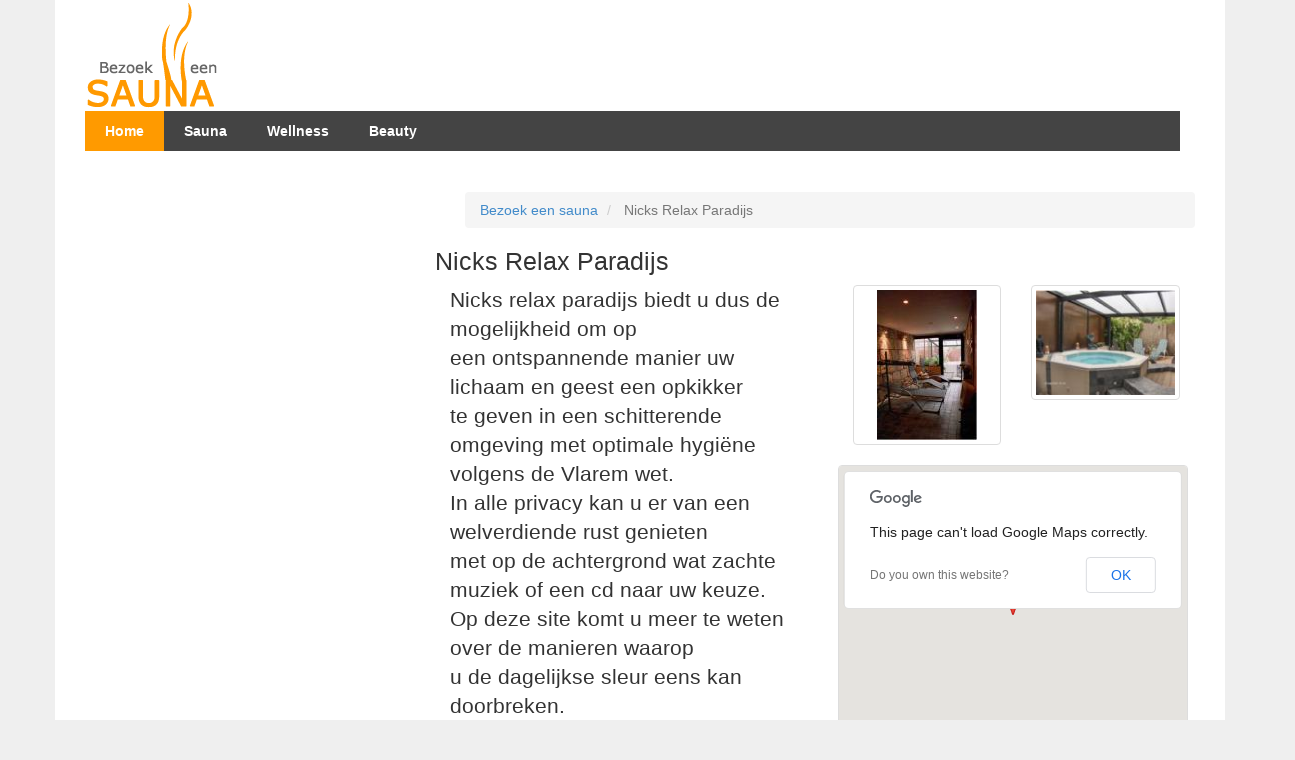

--- FILE ---
content_type: text/html; charset=UTF-8
request_url: http://www.bezoekeensauna.be/zaak/Nicks-Relax-Paradijs/12/
body_size: 3728
content:
<!DOCTYPE html>
<html xmlns="http://www.w3.org/1999/xhtml" lang="nl" xml:lang="nl">
  <head>
    
    <title>Nicks Relax Paradijs</title>
    	<meta http-equiv="Content-Type" content="text/html; charset=utf-8"/>
	<meta name="viewport" content="width=device-width, initial-scale=1.0">
	<!-- url=zaak/Nicks-Relax-Paradijs/12/ -->
    <!-- Le styles -->
    <link href="/assets/css/bootstrap.min.css" rel="stylesheet">
    <link href="/assets/css/bootstrap-responsive.css" rel="stylesheet">
    <link rel="stylesheet" href="/assets/css/bezoekeensauna.css">

    <!-- Le HTML5 shim, for IE6-8 support of HTML5 elements -->
    <!--[if lt IE 9]>
      <script src="http://html5shim.googlecode.com/svn/trunk/html5.js"></script>
    <![endif]-->

    <!-- Le fav and touch icons -->
    <link rel="shortcut icon" href="assets/ico/favicon.ico">
    <link rel="apple-touch-icon-precomposed" sizes="114x114" href="assets/ico/apple-touch-icon-114-precomposed.png">
    <link rel="apple-touch-icon-precomposed" sizes="72x72" href="assets/ico/apple-touch-icon-72-precomposed.png">
    <link rel="apple-touch-icon-precomposed" href="assets/ico/apple-touch-icon-57-precomposed.png">
    <script type="text/javascript">var _gaq = _gaq || [];_gaq.push(['_setAccount', 'UA-2189678-10']);_gaq.push(['_trackPageview']);_gaq.push(['_trackPageLoadTime']);_gaq.push(['_setSiteSpeedSampleRate', 100]);(function() {var ga = document.createElement('script'); ga.type = 'text/javascript'; ga.async = true;ga.src = ('https:' == document.location.protocol ? 'https://ssl' : 'http://www') + '.google-analytics.com/ga.js';var s = document.getElementsByTagName('script')[0]; s.parentNode.insertBefore(ga, s);})();</script>      </head>
  <body>  	
	  	<div class="container">
	  		<div class="col-md-12">
	  			<img src="/assets/img/logo.png" alt="Bezoek een sauna"/>
	  		</div>
	  		<div class="row">
		  		<div class="col-md-12">
					<nav class="navbar navbar-default">
						<div class="container-fluid">
						    <!-- Brand and toggle get grouped for better mobile display -->
						    <div class="navbar-header">
						      <button type="button" class="navbar-toggle collapsed" data-toggle="collapse" data-target="#bs-example-navbar-collapse-1">
						        <span class="sr-only">Toggle navigation</span>
						        <span class="icon-bar"></span>
						        <span class="icon-bar"></span>
						        <span class="icon-bar"></span>
						      </button>
						    </div>
						
						    <!-- Collect the nav links, forms, and other content for toggling -->
						    <div class="collapse navbar-collapse" id="bs-example-navbar-collapse-1">
						  		<ul class="nav navbar-nav navbar-left menu">	  		
						  									            <li class='active'><a href="http://www.bezoekeensauna.be/">Home</a></li>
						            						            <li ><a href="http://www.bezoekeensauna.be/sauna/">Sauna</a></li>
						            						            <li ><a href="http://www.bezoekeensauna.be/wellness/">Wellness</a></li>
						            						            <li ><a href="http://www.bezoekeensauna.be/beauty/">Beauty</a></li>
						            						  		</ul>
				  			</div>
			  			</div>
			  		</nav>
		  		</div>
		  	</div>
	  	</div>
  	<div class="inner">
  		<div class="container">
  			<div class="content"><div class="col-md-4 hidden-xs hidden-sm">
	<div id="adsense_left">
		<script async src="//pagead2.googlesyndication.com/pagead/js/adsbygoogle.js"></script>
								  <!-- Bes links new -->
								  <ins class="adsbygoogle"
								   style="display:inline-block;width:300px;height:600px"
								   data-ad-client="ca-pub-8526762885221837"
								   data-ad-slot="9366650294"></ins>
								<script>
								(adsbygoogle = window.adsbygoogle || []).push({});
								</script>	</div>
</div><div class="col-md-8 col-sm-8">
 	<ul class="breadcrumb">
		<li>
			<a href="http://www.bezoekeensauna.be">Bezoek een sauna</a>
		</li>
		<li class="active">
			Nicks Relax Paradijs		</li>
	</ul>
          
          <div class="row zaakdetail">
          	<h1>Nicks Relax Paradijs</h1>
        			<div class="col-md-6 col-sm-6">
        				<p class="lead">Nicks relax paradijs biedt u dus de mogelijkheid om op<br />
een ontspannende manier uw lichaam en geest een opkikker<br />
te geven in een schitterende omgeving met optimale hygiëne volgens de Vlarem wet.<br />
In alle privacy kan u er van een welverdiende rust genieten<br />
met op de achtergrond wat zachte muziek of een cd naar uw keuze.<br />
Op deze site komt u meer te weten over de manieren waarop<br />
u de dagelijkse sleur eens kan doorbreken.<br />
U ontdekt ook wat de positieve gevolgen van een bezoek aan ons paradijs zijn.</p>
        				<h2>Gegevens</h2>
        				<div class="row">
        					<div class="col-sm-2">
        						<label>Adres</label>
        					</div>
        					<div class="col-sm-10">
        						Koning Boudewijnstraat 172<br/>
        						8520 Kuurne        					</div>
        				</div>
        				        				<div class="row">
        					<div class="col-sm-2">
        						<label>Telefoon</label>
        					</div>
        					<div class="col-sm-10">
        						056 71 57 63        					</div>
        				</div>
        				        				        				<div class="row">
        					<div class="col-sm-2">
        						<label>Gsm</label>
        					</div>
        					<div class="col-sm-10">
        						0478 70 61 13        					</div>
        				</div>
        				        				        				<div class="row">
        					<div class="col-sm-2">
        						<label>Fax</label>
        					</div>
        					<div class="col-sm-10">
        						056715763        					</div>
        				</div>
        				        				        				<div class="row">
        					<div class="col-sm-2">
        						<label>Website</label>
        					</div>
        					<div class="col-sm-10">
        						<a href='http://www.nicksrelaxparadijs.be/'>http://www.nicksrelaxparadijs.be/</a>
        					</div>
        				</div>
        				        				        				<div class="row">
        					<div class="col-sm-2">
        						<label>Email</label>
        					</div>
        					<div class="col-sm-10">
        						<a href='mailto:vandenbulcke.nicole@telenet.be'>vandenbulcke.nicole@telenet.be</a>
        					</div>
        				</div>
        				            			<br/>
            			<div class="row">
            				<div class="col-md-12">
            					<script type="text/javascript">
                              google_ad_client = "ca-pub-8526762885221837";
                              if (window.innerWidth >= 1000) {
                                /* bes zaak */
                                google_ad_slot = "7384108372";
                                google_ad_width = 300;
                                google_ad_height = 250;
                              }else{
								/* bes zaak klein */
								google_ad_slot = "5845643613";
                                google_ad_width = 125;
								google_ad_height = 125;
                              }
                              </script>
                              <script type="text/javascript"
                              src="http://pagead2.googlesyndication.com/pagead/show_ads.js">
                              </script>            				</div>
            			</div>
        				        				<h2>Kenmerken</h2>
        				<div class="row">
        				<div class="col-md-12">
        				<table>
        				        				        				        				        				<tr><td><b>Sauna</b>:&nbsp;</td>
        				        				<td>Algemeen</td></tr>
        				        				        				        				<tr><td></td>
        				        				<td>Arrangementen</td></tr>
        				        				        				        				<tr><td></td>
        				        				<td>Infrarood cabine</td></tr>
        				        				        				        				<tr><td></td>
        				        				<td>Met jacuzzi</td></tr>
        				        				        				        				<tr><td></td>
        				        				<td>Privé verhuur</td></tr>
        				        				        				        				<tr><td></td>
        				        				<td>Turks stoombad</td></tr>
        				        				        				
        				        				</table>
        				</div>
        				</div>
        			</div>
        			<div class="col-md-6 col-sm-6">
        				        				        				<div class="col-md-6 col-sm-6" style='margin-left:0px'><a href="#" class="thumbnail"><img src="/assets/img/big/12_1_relax.jpg"/></a></div>
        				        				<div class="col-md-6 col-sm-6" ><a href="#" class="thumbnail"><img src="/assets/img/big/12_2_droppedImage.jpg"/></a></div>
        				        				        				<div id="gm_map">
        					<div id="map" class="thumbnail">
        					
        					</div>
        					<input type="hidden" id="gm_lng" value="3.27814"/>
        					<input type="hidden" id="gm_lat" value="50.8645"/>
        					<input type="hidden" id="gm_zoom" value="16"/>
        				</div>
        				        				        				<div style="clear:both;float:left;margin:10px 0">
        					Andere zaken in Kuurne:
        					<ul>
        			                			                				      <li><a href="http://www.bezoekeensauna.be/zaak/Beauty-Service/1689/">Beauty Service</a></li>
        				            			                				      <li><a href="http://www.bezoekeensauna.be/zaak/Catteau-Esthétique/1590/">Catteau Esthétique</a></li>
        				            			                				      <li><a href="http://www.bezoekeensauna.be/zaak/De-Grande-L/1849/">De Grande L</a></li>
        				            			                				      <li><a href="http://www.bezoekeensauna.be/zaak/Delgat-S/1333/">Delgat S</a></li>
        				            			                				      <li><a href="http://www.bezoekeensauna.be/zaak/Sauna-Line/124/">Sauna-Line</a></li>
        				            			                				      <li><a href="http://www.bezoekeensauna.be/zaak/Tine/1737/">Tine</a></li>
        				            			                				      <li><a href="http://www.bezoekeensauna.be/zaak/Vajo-Esthetiek/1934/">Vajo Esthetiek</a></li>
        				            				    </ul>
        				</div>
        				        			</div>
		</div>
</div>
	<div class="col-md-12 col-sm-12">&nbsp;</div>

</div></div></div><div class="row">
	<footer>
	<div class="container">
		<div class="inner">
      		<div class="col-md-12">
      			<div class="row">
      				<div class="col-md-4 col-sm-4">
      					<h2>Sauna's</h2>
      					<ul>
      						      						<li><a href="http://www.bezoekeensauna.be/sauna/algemeen/">Algemeen</a>&nbsp;(515)</li>
      						      						<li><a href="http://www.bezoekeensauna.be/sauna/arrangementen/">Arrangementen</a>&nbsp;(189)</li>
      						      						<li><a href="http://www.bezoekeensauna.be/sauna/enkel-op-afspraak/">Enkel op afspraak</a>&nbsp;(4)</li>
      						      						<li><a href="http://www.bezoekeensauna.be/sauna/infrarood-cabine/">Infrarood cabine</a>&nbsp;(137)</li>
      						      						<li><a href="http://www.bezoekeensauna.be/sauna/met-jacuzzi/">Met jacuzzi</a>&nbsp;(227)</li>
      						      						<li><a href="http://www.bezoekeensauna.be/sauna/met-zwembad/">Met zwembad</a>&nbsp;(111)</li>
      						      						<li><a href="http://www.bezoekeensauna.be/sauna/met-zwemvijver/">Met zwemvijver</a>&nbsp;(6)</li>
      						      						<li><a href="http://www.bezoekeensauna.be/sauna/privé-verhuur/">Privé verhuur</a>&nbsp;(196)</li>
      						      						<li><a href="http://www.bezoekeensauna.be/sauna/publieke-sauna/">Publieke sauna</a>&nbsp;(28)</li>
      						      						<li><a href="http://www.bezoekeensauna.be/sauna/turks-stoombad/">Turks stoombad</a>&nbsp;(198)</li>
      						      						<li><a href="http://www.bezoekeensauna.be/sauna/voor-groepen/">Voor groepen</a>&nbsp;(3)</li>
      						      					</ul>
      				</div>
      				<div class="col-md-4 col-sm-4">
      					<h2>Wellness</h2>
      					<ul>
      						      						<li><a href="http://www.bezoekeensauna.be/wellness/aan-huis/">Aan huis</a>&nbsp;(10)</li>
      						      						<li><a href="http://www.bezoekeensauna.be/wellness/algemeen/">Algemeen</a>&nbsp;(388)</li>
      						      						<li><a href="http://www.bezoekeensauna.be/wellness/arrangementen/">Arrangementen</a>&nbsp;(128)</li>
      						      						<li><a href="http://www.bezoekeensauna.be/wellness/beauty-farms/">Beauty farms</a>&nbsp;(11)</li>
      						      						<li><a href="http://www.bezoekeensauna.be/wellness/bed-breakfast/">Bed & Breakfast</a>&nbsp;(26)</li>
      						      						<li><a href="http://www.bezoekeensauna.be/wellness/massages/">Massages</a>&nbsp;(465)</li>
      						      					</ul>
      				</div>
      				<div class="col-md-4 col-sm-4">
      					<h2>Beauty</h2>
      					<ul>
      						      						<li><a href="http://www.bezoekeensauna.be/beauty/arrangementen/">Arrangementen</a>&nbsp;(200)</li>
      						      						<li><a href="http://www.bezoekeensauna.be/beauty/figuurcorrectie/">Figuurcorrectie</a>&nbsp;(121)</li>
      						      						<li><a href="http://www.bezoekeensauna.be/beauty/gelaatsverzorging/">gelaatsverzorging</a>&nbsp;(474)</li>
      						      						<li><a href="http://www.bezoekeensauna.be/beauty/manicure-pedicure/">Manicure / pedicure</a>&nbsp;(443)</li>
      						      						<li><a href="http://www.bezoekeensauna.be/beauty/peelings/">Peelings</a>&nbsp;(145)</li>
      						      						<li><a href="http://www.bezoekeensauna.be/beauty/voor-mannen/">Voor mannen</a>&nbsp;(81)</li>
      						      						<li><a href="http://www.bezoekeensauna.be/beauty/zonnecenter/">Zonnecenter</a>&nbsp;(134)</li>
      						      					</ul>
      				</div>
      			</div>
      		</div>
        <p class="pull-left">&copy; Bezoekeensauna.be 2026&nbsp;<a href="/cookie-statement/">Cookies</a></p>
                </div>
        </div>
      </footer>
      </div>
          <!-- Le javascript
    ================================================== -->
    <!-- Placed at the end of the document so the pages load faster -->    
    <script src="https://ajax.googleapis.com/ajax/libs/jquery/1.11.2/jquery.min.js"></script>
    <script type="text/javascript">
    function loadScript() {
	  var script = document.createElement("script");
	  script.type = "text/javascript";
	  script.src = "http://maps.googleapis.com/maps/api/js?sensor=false&callback=loadGoogleMap";
	  document.body.appendChild(script);
	}  
	window.onload = loadScript;
	</script>
    <script src="/assets/js/bezoekeensauna.js?redesign=201800104_01"></script>
    <script src="https://maxcdn.bootstrapcdn.com/bootstrap/3.3.2/js/bootstrap.min.js"></script>
                
  </body>
</html>

--- FILE ---
content_type: text/html; charset=utf-8
request_url: https://www.google.com/recaptcha/api2/aframe
body_size: 268
content:
<!DOCTYPE HTML><html><head><meta http-equiv="content-type" content="text/html; charset=UTF-8"></head><body><script nonce="R8OA6QYXD0yoDLlX9BsaMQ">/** Anti-fraud and anti-abuse applications only. See google.com/recaptcha */ try{var clients={'sodar':'https://pagead2.googlesyndication.com/pagead/sodar?'};window.addEventListener("message",function(a){try{if(a.source===window.parent){var b=JSON.parse(a.data);var c=clients[b['id']];if(c){var d=document.createElement('img');d.src=c+b['params']+'&rc='+(localStorage.getItem("rc::a")?sessionStorage.getItem("rc::b"):"");window.document.body.appendChild(d);sessionStorage.setItem("rc::e",parseInt(sessionStorage.getItem("rc::e")||0)+1);localStorage.setItem("rc::h",'1770076586751');}}}catch(b){}});window.parent.postMessage("_grecaptcha_ready", "*");}catch(b){}</script></body></html>

--- FILE ---
content_type: text/css
request_url: http://www.bezoekeensauna.be/assets/css/bezoekeensauna.css
body_size: 603
content:
body{
	background:#EFEFEF;	
}
.container{
	background:white;
}
.menu{
	background:#444;
	width:100%;
}
.nav li.active a,.nav li a:hover{
	background:#FF9A00 !important;
	color:white !important;
}
.nav li a{
	color:white !important;
	padding:10px 20px !important;
	font-weight:bolder;
}
.well{
	background:#FF9A00;
	border:0px;
	border-radius:0px;
}
.well h2{
	color:white;
	line-height:20px;
	font-size:20px;
	margin-top:10px;
}
.content{
	padding-top:1%;	
}
.btn-primary,.btn-primary:hover{
	background:#444;
	border:#444;
}
footer{
	background:#444;
	/*margin-top:1%;*/
	color:white;
}
footer h2{
	color:#FF9A00;
	line-height:20px;
	font-size:20px;
}
footer a, footer a:hover{
	color:white;
}
footer .container{
	background:#444;
}
h3, .zaakdetail h2{
	color:#FF9A00;
	line-height:10px;
}
h2,h1{
	font-size:25px;
}
.zaak{
	border-top: 1px solid #DDD;
	margin-top: 10px;
	padding: 10px 5px;
}
.zaak.first{
	border-top: 1px solid white;
	margin-top: 10px;
	padding: 10px 5px;
}
.breadcrumb{
	margin-bottom:0;
}
#gm_map {
	width: 100%;
	clear: both;
	float: left;
}
#map {
	width: 98%;
	height: 300px;
}
.fb-like span, .fb-like iframe {
    height: 288px!important;
    width: 200px!important
}
.navbar-default{
	background-color:white;
	border:0px;
}
.navbar-default .navbar-collapse, .navbar-default .navbar-form{
	border:0px;
}
button.navbar-toggle,button.navbar-toggle:hover{
	background-color:#FF9A00;	
}
button.navbar-toggle .icon-bar{
	background-color:#333!important;	
}

--- FILE ---
content_type: application/javascript
request_url: http://www.bezoekeensauna.be/assets/js/bezoekeensauna.js?redesign=201800104_01
body_size: 700
content:
var jq_doc = $(document);
jq_doc.ready(function(){
	$('#search').keydown(function(event) {
    	// enter has keyCode = 13, change it if you want to use another button
	    if (event.keyCode == 13) {
    	 if( $('#search').val()!=''){
			var action = $('form').attr( 'action' );
			$('form').attr( 'action', action + '/' + $('#search').val() );
		  }
    	}
	});
	
	
	$('#zoek').click( function(){
		if( $('#search').val()!=''){
			var action = $('form').attr( 'action' );
			$('form').attr( 'action', action + '/' + $('#search').val() );
		}
	});
});

function loadGoogleMap(){
	if($("#gm_map").length){
		var int_lat = $("#gm_lat").val();
		var int_lng = $("#gm_lng").val();
		var int_zoom = parseInt($("#gm_zoom").val());
		str_mapId = "map";
		//positie definieren
		var latlng = new google.maps.LatLng(int_lat, int_lng);
		//opties definieren
		var myOptions = {
	 		zoom: int_zoom,
	  		center: latlng,
	  		navigationControl: true,
			scaleControl: false,
			mapTypeControl: false,
	  		mapTypeId: google.maps.MapTypeId.ROADMAP
		};
		//map definieren
		var map = new google.maps.Map(document.getElementById(str_mapId), myOptions);
		//marker positioneren
		var marker = new google.maps.Marker({
			draggable:false,
			position: latlng, 
			map: map
			//icon: "/images/marker.png"
		});
		google.maps.event.addListener(marker, 'dragend', function() {
			 map.setCenter(marker.getPosition());
		});
	}
}

function showMoreCities(){
	$(".meer_steden").show();	
	$(".alle_steden").hide();	
}